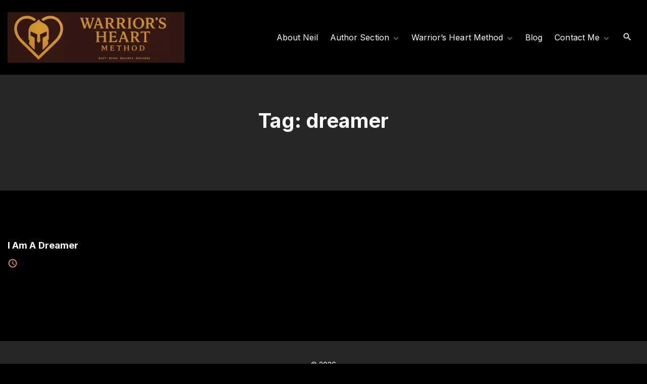

--- FILE ---
content_type: text/html; charset=UTF-8
request_url: https://neilthrussell.com/tag/dreamer/
body_size: 7390
content:
<!doctype html>
<html lang="en-CA" class="no-js-disabled">
<head>
	<meta charset="UTF-8"/>
	<meta name="viewport" content="width=device-width, initial-scale=1"/>
	<link rel="profile" href="https://gmpg.org/xfn/11"/>
	<title>dreamer &#8211; Official Site of L. Neil Thrussell</title>
<meta name='robots' content='max-image-preview:large' />
<link rel='dns-prefetch' href='//fonts.googleapis.com' />
<link rel="alternate" type="application/rss+xml" title="Official Site of L. Neil Thrussell &raquo; Feed" href="https://neilthrussell.com/feed/" />
<link rel="alternate" type="application/rss+xml" title="Official Site of L. Neil Thrussell &raquo; Comments Feed" href="https://neilthrussell.com/comments/feed/" />
<link rel="alternate" type="application/rss+xml" title="Official Site of L. Neil Thrussell &raquo; dreamer Tag Feed" href="https://neilthrussell.com/tag/dreamer/feed/" />
<style id='wp-img-auto-sizes-contain-inline-css'>
img:is([sizes=auto i],[sizes^="auto," i]){contain-intrinsic-size:3000px 1500px}
/*# sourceURL=wp-img-auto-sizes-contain-inline-css */
</style>
<style id='wp-emoji-styles-inline-css'>

	img.wp-smiley, img.emoji {
		display: inline !important;
		border: none !important;
		box-shadow: none !important;
		height: 1em !important;
		width: 1em !important;
		margin: 0 0.07em !important;
		vertical-align: -0.1em !important;
		background: none !important;
		padding: 0 !important;
	}
/*# sourceURL=wp-emoji-styles-inline-css */
</style>
<link rel='stylesheet' id='wp-block-library-css' href='https://neilthrussell.com/wp-includes/css/dist/block-library/style.min.css?ver=6.9' media='all' />
<link rel='stylesheet' id='theme-my-login-css' href='https://neilthrussell.com/wp-content/plugins/theme-my-login/assets/styles/theme-my-login.min.css?ver=7.1.14' media='all' />
<link rel='stylesheet' id='wqe-public-css' href='https://neilthrussell.com/wp-content/plugins/warrior-quiz-engine/assets/public.css?ver=1.5' media='all' />
<link rel='stylesheet' id='bookly-ladda.min.css-css' href='https://neilthrussell.com/wp-content/plugins/bookly-responsive-appointment-booking-tool/frontend/resources/css/ladda.min.css?ver=26.7' media='all' />
<link rel='stylesheet' id='bookly-tailwind.css-css' href='https://neilthrussell.com/wp-content/plugins/bookly-responsive-appointment-booking-tool/backend/resources/tailwind/tailwind.css?ver=26.7' media='all' />
<link rel='stylesheet' id='bookly-modern-booking-form-calendar.css-css' href='https://neilthrussell.com/wp-content/plugins/bookly-responsive-appointment-booking-tool/frontend/resources/css/modern-booking-form-calendar.css?ver=26.7' media='all' />
<link rel='stylesheet' id='bookly-bootstrap-icons.min.css-css' href='https://neilthrussell.com/wp-content/plugins/bookly-responsive-appointment-booking-tool/frontend/resources/css/bootstrap-icons.min.css?ver=26.7' media='all' />
<link rel='stylesheet' id='bookly-intlTelInput.css-css' href='https://neilthrussell.com/wp-content/plugins/bookly-responsive-appointment-booking-tool/frontend/resources/css/intlTelInput.css?ver=26.7' media='all' />
<link rel='stylesheet' id='bookly-bookly-main.css-css' href='https://neilthrussell.com/wp-content/plugins/bookly-responsive-appointment-booking-tool/frontend/resources/css/bookly-main.css?ver=26.7' media='all' />
<link rel='stylesheet' id='bookly-bootstrap.min.css-css' href='https://neilthrussell.com/wp-content/plugins/bookly-responsive-appointment-booking-tool/backend/resources/bootstrap/css/bootstrap.min.css?ver=26.7' media='all' />
<link rel='stylesheet' id='bookly-customer-profile.css-css' href='https://neilthrussell.com/wp-content/plugins/bookly-addon-pro/frontend/modules/customer_profile/resources/css/customer-profile.css?ver=9.6' media='all' />
<link rel='stylesheet' id='exs-style-css' href='https://neilthrussell.com/wp-content/themes/exs/assets/css/min/main-1200.css?ver=1.0.1' media='all' />
<link rel='stylesheet' id='exs-menu-mobile-type-style-css' href='https://neilthrussell.com/wp-content/themes/exs/assets/css/min/menu-mobile3.css?ver=1.0.1' media='all and (max-width: 1199px)' />
<link rel='stylesheet' id='exs-burger-type-style-css' href='https://neilthrussell.com/wp-content/themes/exs/assets/css/min/burger-type4.css?ver=1.0.1' media='all' />
<link rel='stylesheet' id='exs-pagination-type-style-css' href='https://neilthrussell.com/wp-content/themes/exs/assets/css/min/pagination-type2.css?ver=1.0.1' media='all' />
<link rel='stylesheet' id='exs-glightbox-style-css' href='https://neilthrussell.com/wp-content/themes/exs/assets/vendors/glightbox/glightbox.min.css?ver=1.0.1' media='all' />
<link rel='stylesheet' id='exs-dark-style-css' href='https://neilthrussell.com/wp-content/themes/exs-dark/assets/css/min/main.css?ver=1.0.1' media='all' />
<link rel='stylesheet' id='exs-google-fonts-style-css' href='//fonts.googleapis.com/css?family=Inter%3Aregular%2C700&#038;display=swap&#038;ver=1.0.0' media='all' />
<style id='exs-google-fonts-style-inline-css'>
body,button,input,select,textarea{font-family:"Inter",sans-serif}
/*# sourceURL=exs-google-fonts-style-inline-css */
</style>
<style id='exs-style-inline-inline-css'>
:root{--colorLight:#000000;--colorLightRGB:0,0,0;--colorFont:#ffffff;--colorFontMuted:#000000;--colorBackground:#262626;--colorBorder:#636363;--colorDark:#f2f2f2;--colorDarkMuted:#ffffff;--colorMain:#ffa14f;--colorMain2:#ff7700;--colorMain3:#e678f5;--colorMain4:#7892f5;--btn-fs:.92em;--socialGap:1em;--wli-my:1.25em;--sb-gap:4.5rem;--sideNavWidth:290px;--sideNavPX:20px;--mobileNavWidth:340px;--mobileNavPX:40px;--sfixWidth:320px;--sfixPX:30px;}body{letter-spacing:0.005em;}h1{font-size:2.5em;font-weight:700;}h2{font-size:1.75em;font-weight:700;}h3{font-weight:700;}h4{font-weight:700;}h5{font-weight:700;}h6{font-weight:700;}.singular .entry-content a:not([class]){color:var(--colorMain);}.singular .entry-content a:not([class]):hover{color:var(--colorMain2);}
/*# sourceURL=exs-style-inline-inline-css */
</style>
<script src="https://neilthrussell.com/wp-includes/js/jquery/jquery.min.js?ver=3.7.1" id="jquery-core-js"></script>
<script src="https://neilthrussell.com/wp-includes/js/jquery/jquery-migrate.min.js?ver=3.4.1" id="jquery-migrate-js"></script>
<script src="https://neilthrussell.com/wp-content/plugins/bookly-responsive-appointment-booking-tool/frontend/resources/js/spin.min.js?ver=26.7" id="bookly-spin.min.js-js"></script>
<script id="bookly-globals-js-extra">
var BooklyL10nGlobal = {"csrf_token":"c8f1d7e33a","ajax_url_backend":"https://neilthrussell.com/wp-admin/admin-ajax.php","ajax_url_frontend":"https://neilthrussell.com/wp-admin/admin-ajax.php","mjsTimeFormat":"h:mm a","datePicker":{"format":"MMMM D, YYYY","monthNames":["January","February","March","April","May","June","July","August","September","October","November","December"],"daysOfWeek":["Sun","Mon","Tue","Wed","Thu","Fri","Sat"],"firstDay":1,"monthNamesShort":["Jan","Feb","Mar","Apr","May","Jun","Jul","Aug","Sep","Oct","Nov","Dec"],"dayNames":["Sunday","Monday","Tuesday","Wednesday","Thursday","Friday","Saturday"],"dayNamesShort":["Sun","Mon","Tue","Wed","Thu","Fri","Sat"],"meridiem":{"am":"am","pm":"pm","AM":"AM","PM":"PM"}},"dateRange":{"format":"MMMM D, YYYY","applyLabel":"Apply","cancelLabel":"Cancel","fromLabel":"From","toLabel":"To","customRangeLabel":"Custom range","tomorrow":"Tomorrow","today":"Today","anyTime":"Any time","yesterday":"Yesterday","last_7":"Last 7 days","last_30":"Last 30 days","next_7":"Next 7 days","next_30":"Next 30 days","thisMonth":"This month","nextMonth":"Next month","lastMonth":"Last month","firstDay":1},"l10n":{"apply":"Apply","cancel":"Cancel","areYouSure":"Are you sure?"},"addons":["pro","multiply-appointments"],"cloud_products":["sms"],"data":{}};
//# sourceURL=bookly-globals-js-extra
</script>
<script src="https://neilthrussell.com/wp-content/plugins/bookly-responsive-appointment-booking-tool/frontend/resources/js/ladda.min.js?ver=26.7" id="bookly-ladda.min.js-js"></script>
<script src="https://neilthrussell.com/wp-content/plugins/bookly-responsive-appointment-booking-tool/backend/resources/js/moment.min.js?ver=26.7" id="bookly-moment.min.js-js"></script>
<script src="https://neilthrussell.com/wp-content/plugins/bookly-responsive-appointment-booking-tool/frontend/resources/js/hammer.min.js?ver=26.7" id="bookly-hammer.min.js-js"></script>
<script src="https://neilthrussell.com/wp-content/plugins/bookly-responsive-appointment-booking-tool/frontend/resources/js/jquery.hammer.min.js?ver=26.7" id="bookly-jquery.hammer.min.js-js"></script>
<script src="https://neilthrussell.com/wp-content/plugins/bookly-responsive-appointment-booking-tool/frontend/resources/js/qrcode.js?ver=26.7" id="bookly-qrcode.js-js"></script>
<script id="bookly-bookly.min.js-js-extra">
var BooklyL10n = {"ajaxurl":"https://neilthrussell.com/wp-admin/admin-ajax.php","csrf_token":"c8f1d7e33a","months":["January","February","March","April","May","June","July","August","September","October","November","December"],"days":["Sunday","Monday","Tuesday","Wednesday","Thursday","Friday","Saturday"],"daysShort":["Sun","Mon","Tue","Wed","Thu","Fri","Sat"],"monthsShort":["Jan","Feb","Mar","Apr","May","Jun","Jul","Aug","Sep","Oct","Nov","Dec"],"show_more":"Show more","sessionHasExpired":"Your session has expired. Please press \"Ok\" to refresh the page"};
//# sourceURL=bookly-bookly.min.js-js-extra
</script>
<script src="https://neilthrussell.com/wp-content/plugins/bookly-responsive-appointment-booking-tool/frontend/resources/js/bookly.min.js?ver=26.7" id="bookly-bookly.min.js-js"></script>
<script src="https://neilthrussell.com/wp-content/plugins/bookly-responsive-appointment-booking-tool/frontend/resources/js/intlTelInput.min.js?ver=26.7" id="bookly-intlTelInput.min.js-js"></script>
<script id="bookly-customer-profile.js-js-extra">
var BooklyCustomerProfileL10n = {"csrf_token":"c8f1d7e33a","show_more":"Show more"};
//# sourceURL=bookly-customer-profile.js-js-extra
</script>
<script src="https://neilthrussell.com/wp-content/plugins/bookly-addon-pro/frontend/modules/customer_profile/resources/js/customer-profile.js?ver=9.6" id="bookly-customer-profile.js-js"></script>
<link rel="https://api.w.org/" href="https://neilthrussell.com/wp-json/" /><link rel="alternate" title="JSON" type="application/json" href="https://neilthrussell.com/wp-json/wp/v2/tags/241" /><link rel="EditURI" type="application/rsd+xml" title="RSD" href="https://neilthrussell.com/xmlrpc.php?rsd" />
<meta name="generator" content="WordPress 6.9" />
<meta name="generator" content="Elementor 3.34.2; features: additional_custom_breakpoints; settings: css_print_method-external, google_font-enabled, font_display-auto">
<meta property="fb:app_id" content="173999806134540" />			<style>
				.e-con.e-parent:nth-of-type(n+4):not(.e-lazyloaded):not(.e-no-lazyload),
				.e-con.e-parent:nth-of-type(n+4):not(.e-lazyloaded):not(.e-no-lazyload) * {
					background-image: none !important;
				}
				@media screen and (max-height: 1024px) {
					.e-con.e-parent:nth-of-type(n+3):not(.e-lazyloaded):not(.e-no-lazyload),
					.e-con.e-parent:nth-of-type(n+3):not(.e-lazyloaded):not(.e-no-lazyload) * {
						background-image: none !important;
					}
				}
				@media screen and (max-height: 640px) {
					.e-con.e-parent:nth-of-type(n+2):not(.e-lazyloaded):not(.e-no-lazyload),
					.e-con.e-parent:nth-of-type(n+2):not(.e-lazyloaded):not(.e-no-lazyload) * {
						background-image: none !important;
					}
				}
			</style>
			<link rel="icon" href="https://neilthrussell.com/wp-content/uploads/2025/11/cropped-Warriors-Heart-Method-favicon-32x32.png" sizes="32x32" />
<link rel="icon" href="https://neilthrussell.com/wp-content/uploads/2025/11/cropped-Warriors-Heart-Method-favicon-192x192.png" sizes="192x192" />
<link rel="apple-touch-icon" href="https://neilthrussell.com/wp-content/uploads/2025/11/cropped-Warriors-Heart-Method-favicon-180x180.png" />
<meta name="msapplication-TileImage" content="https://neilthrussell.com/wp-content/uploads/2025/11/cropped-Warriors-Heart-Method-favicon-270x270.png" />
</head>
<body id="body" class="archive tag tag-dreamer tag-241 wp-custom-logo wp-theme-exs wp-child-theme-exs-dark hfeed no-sidebar btns-bold btns-big btns-colormain btns-rounded meta-icons-main header-sticky thumbnail-fullwidth elementor-default elementor-kit-13556" itemtype="https://schema.org/Blog" itemscope="itemscope" data-nonce="3dde73a1de" data-ajax="https://neilthrussell.com/wp-admin/admin-ajax.php"
	>
<a id="skip_link" class="screen-reader-text skip-link" href="#main">Skip to content</a>
<div id="box" class="box-normal">
	<div id="top-wrap" class="container-1400"><div id="header-affix-wrap" class="header-wrap l  ">
		<header id="header"
	        data-bg="l"
			class="header header-1 l  menu-right always-sticky   header-tall has-menu ">
						<div class="container">
			<a class="logo logo-left with-image   w0" href="https://neilthrussell.com/" rel="home" itemprop="url">
	<img width="350" height="100" src="https://neilthrussell.com/wp-content/uploads/2025/11/cropped-Warriors-Heart-Method-Logo.png" class="attachment-full size-full" alt="Official Site of L. Neil Thrussell" loading="eager" decoding="async" srcset="https://neilthrussell.com/wp-content/uploads/2025/11/cropped-Warriors-Heart-Method-Logo.png 350w, https://neilthrussell.com/wp-content/uploads/2025/11/cropped-Warriors-Heart-Method-Logo-300x86.png 300w" sizes="(max-width: 350px) 100vw, 350px" />		<span class="logo-text">
									<span class="logo-text-secondary hidden">
				<span class="fs-14 fs-xl-inherit">
				THEME				</span>
			</span><!-- .logo-text-secondary -->
					</span><!-- .logo-text -->
	</a><!-- .logo -->
			<div id="logo-align"></div>
			<div id="overlay"
	></div>				<nav id="nav_top" class="top-nav" aria-label="Top Menu">
					<ul id="menu-members-menu" class="top-menu menu-low-items"><li id="menu-item-37969" class="menu-item menu-item-type-post_type menu-item-object-page menu-item-37969"><a href="https://neilthrussell.com/about-neil/" data-hover="About Neil"><span class="nav-menu-item-inside" data-hover="About Neil">About Neil</span></a></li>
<li id="menu-item-37971" class="menu-item menu-item-type-custom menu-item-object-custom menu-item-has-children menu-item-37971"><a href="#" data-hover="Author Section"><span class="nav-menu-item-inside" data-hover="Author Section">Author Section</span></a>
<ul class="sub-menu">
	<li id="menu-item-38762" class="menu-item menu-item-type-custom menu-item-object-custom menu-item-has-children menu-item-38762"><a href="#" data-hover="Neil&#039;s Books"><span class="nav-menu-item-inside" data-hover="Neil&#039;s Books">Neil&#8217;s Books</span></a>
	<ul class="sub-menu">
		<li id="menu-item-37980" class="menu-item menu-item-type-post_type menu-item-object-page menu-item-37980"><a href="https://neilthrussell.com/books-i-am-writing-now/" data-hover="Books Neil Is Writing"><span class="nav-menu-item-inside" data-hover="Books Neil Is Writing">Books Neil Is Writing</span></a></li>
		<li id="menu-item-37979" class="menu-item menu-item-type-post_type menu-item-object-page menu-item-37979"><a href="https://neilthrussell.com/neils-books/" data-hover="Books Neil Has Released"><span class="nav-menu-item-inside" data-hover="Books Neil Has Released">Books Neil Has Released</span></a></li>
	</ul>
</li>
	<li id="menu-item-38764" class="menu-item menu-item-type-custom menu-item-object-custom menu-item-has-children menu-item-38764"><a href="#" data-hover="Nathaneil Theos"><span class="nav-menu-item-inside" data-hover="Nathaneil Theos">Nathaneil Theos</span></a>
	<ul class="sub-menu">
		<li id="menu-item-38700" class="menu-item menu-item-type-post_type menu-item-object-page menu-item-38700"><a href="https://neilthrussell.com/nathaniel-theos/" data-hover="Who is Nathaniel Theos"><span class="nav-menu-item-inside" data-hover="Who is Nathaniel Theos">Who is Nathaniel Theos</span></a></li>
		<li id="menu-item-38791" class="menu-item menu-item-type-post_type menu-item-object-page menu-item-38791"><a href="https://neilthrussell.com/books-i-am-writing-now-2/" data-hover="Books Nathaniel Has Released"><span class="nav-menu-item-inside" data-hover="Books Nathaniel Has Released">Books Nathaniel Has Released</span></a></li>
		<li id="menu-item-39741" class="menu-item menu-item-type-post_type menu-item-object-page menu-item-39741"><a href="https://neilthrussell.com/the-last-templars-oath/" data-hover="Books Thinking Of Writing"><span class="nav-menu-item-inside" data-hover="Books Thinking Of Writing">Books Thinking Of Writing</span></a></li>
	</ul>
</li>
	<li id="menu-item-39483" class="menu-item menu-item-type-custom menu-item-object-custom menu-item-39483"><a href="https://BESTUCANB.CA" data-hover="Best U Can B Publishing"><span class="nav-menu-item-inside" data-hover="Best U Can B Publishing">Best U Can B Publishing</span></a></li>
</ul>
</li>
<li id="menu-item-37976" class="menu-item menu-item-type-custom menu-item-object-custom menu-item-has-children menu-item-37976"><a href="#" data-hover="Warrior&#039;s Heart Method"><span class="nav-menu-item-inside" data-hover="Warrior&#039;s Heart Method">Warrior&#8217;s Heart Method</span></a>
<ul class="sub-menu">
	<li id="menu-item-39523" class="menu-item menu-item-type-post_type menu-item-object-page menu-item-39523"><a href="https://neilthrussell.com/archetype-quiz/" data-hover="Discover Your Warrior&#8217;s Heart Archetype"><span class="nav-menu-item-inside" data-hover="Discover Your Warrior&#8217;s Heart Archetype">Discover Your Warrior&#8217;s Heart Archetype</span></a></li>
	<li id="menu-item-39587" class="menu-item menu-item-type-post_type menu-item-object-page menu-item-39587"><a href="https://neilthrussell.com/vision-mission-purpose/" data-hover="Vision, Mission &amp; Purpose"><span class="nav-menu-item-inside" data-hover="Vision, Mission &amp; Purpose">Vision, Mission &amp; Purpose</span></a></li>
</ul>
</li>
<li id="menu-item-37970" class="menu-item menu-item-type-post_type menu-item-object-page menu-item-37970"><a href="https://neilthrussell.com/blog-posts-new/" data-hover="Blog"><span class="nav-menu-item-inside" data-hover="Blog">Blog</span></a></li>
<li id="menu-item-30309" class="menu-item menu-item-type-post_type menu-item-object-page menu-item-privacy-policy menu-item-has-children menu-item-30309"><a rel="privacy-policy" href="https://neilthrussell.com/contact-me/" data-hover="Contact Me"><span class="nav-menu-item-inside" data-hover="Contact Me">Contact Me</span></a>
<ul class="sub-menu">
	<li id="menu-item-37981" class="menu-item menu-item-type-post_type menu-item-object-page menu-item-37981"><a href="https://neilthrussell.com/book-a-call/" data-hover="Book An Online Discovery Call"><span class="nav-menu-item-inside" data-hover="Book An Online Discovery Call">Book An Online Discovery Call</span></a></li>
</ul>
</li>
</ul>							<button id="nav_close" class="nav-btn active"
									aria-controls="nav_top"
									aria-expanded="true"
									aria-label="Top Menu Close"
																>
								<span></span>
							</button>
										</nav><!-- .top-nav -->
						<div class="header-search ">
			<button id="search_toggle"
					aria-controls="search_dropdown"
					aria-expanded="false"
					aria-label="Search Dropdown Toggler"
								>
				<span class="svg-icon icon-magnify"><svg xmlns="http://www.w3.org/2000/svg" xmlns:xlink="http://www.w3.org/1999/xlink" version="1.1" width="24" height="24" viewBox="0 0 24 24">
	<path
		d="M9.5,3A6.5,6.5 0 0,1 16,9.5C16,11.11 15.41,12.59 14.44,13.73L14.71,14H15.5L20.5,19L19,20.5L14,15.5V14.71L13.73,14.44C12.59,15.41 11.11,16 9.5,16A6.5,6.5 0 0,1 3,9.5A6.5,6.5 0 0,1 9.5,3M9.5,5C7,5 5,7 5,9.5C5,12 7,14 9.5,14C12,14 14,12 14,9.5C14,7 12,5 9.5,5Z"/>
</svg>
</span>			</button>
		</div><!-- .header-search -->
						<button id="nav_toggle" class="nav-btn"
						aria-controls="nav_top"
						aria-expanded="false"
						aria-label="Top Menu Toggler"
										>
					<span></span>
				</button>
					</div><!-- .container -->
			</header><!-- #header -->
	</div><!-- #header-affix-wrap-->
<section class="title title-3 text-center l m   container-1400"
	>
		<div class="container pt-4 pb-7">
					<h1 itemprop="headline"><span class="tax-name"><span class="taxonomy-name-title">Tag: </span><span>dreamer</span></span></h1>
				</div><!-- .container -->
	</section><!-- #title -->
</div><!-- #top-wrap-->	<div id="main" class="main sidebar-25 sidebar-gap-4.5 container-1400">
		<div class="container pt-6 pb-6">
						<div id="columns" class="main-columns">
				<main id="col" class="column-main ">
						<div id="layout" class="layout-cols-absolute layout-cols-4 layout-gap-40">
				<div class="grid-columns-wrapper">
			<div class="masonry">
				<div class="grid-sizer"></div>
				<div class="grid-item">
	<article id="post-12261" class="post-12261 post type-post status-publish format-standard hentry category-facebook category-l-neil-thrussell category-shin-dao tag-daydreams tag-dreamer tag-dreaming tag-dreams tag-epic-dreams tag-l-neil-thrussell tag-lucid-dreams no-post-thumbnail" itemtype="https://schema.org/Article" itemscope="itemscope">
		<div class="no-post-thumbnail content-absolute-no-image">
						<div class="overlap-content">

								<header class="entry-header">
					<h2 class="entry-title" itemprop="headline"><a href="https://neilthrussell.com/i-am-a-dreamer/" rel="bookmark">I Am A Dreamer</a></h2>				</header><!-- .entry-header -->
				
				<footer
					class="entry-footer entry-footer-top">			<span class="entry-date-wrap icon-inline ">
			<span class="svg-icon icon-clock-outline"><svg xmlns="http://www.w3.org/2000/svg" xmlns:xlink="http://www.w3.org/1999/xlink" version="1.1" width="24" height="24" viewBox="0 0 24 24">
	<path
		d="M12,20A8,8 0 0,0 20,12A8,8 0 0,0 12,4A8,8 0 0,0 4,12A8,8 0 0,0 12,20M12,2A10,10 0 0,1 22,12A10,10 0 0,1 12,22C6.47,22 2,17.5 2,12A10,10 0 0,1 12,2M12.5,7V12.25L17,14.92L16.25,16.15L11,13V7H12.5Z"/>
</svg>
</span>					<a href="https://neilthrussell.com/i-am-a-dreamer/" rel="bookmark" itemprop="mainEntityOfPage">
								<span class="" itemprop="datePublished">
				March 4, 2019				</span>
								<span class="hidden" itemprop="dateModified">
					March 4, 2019				</span>
									</a>
						</span><!--.entry-date-wrap-->
			</footer>
				<!-- .entry-footer -->

			</div><!-- .overlap-content -->
		</div><!-- no-post-thumbnail content-absolute-no-image -->
	</article><!-- #post-12261 -->
</div><!-- .grid-item -->
			</div><!-- .masonry-->
		</div><!-- .grid-columns-wrapper -->
		</div><!-- #layout -->
	</main><!-- #main -->
		</div><!-- #columns -->
		</div><!-- .container -->
	</div><!-- #main -->
	<div id="bottom-wrap"
	 class="container-1400 "
	>
<div id="copyright" class="copyright l m fs-14 "
	>
	<div class="container pt-2 pb-2">
		<div class="copyright-text text-center">
			&copy; <span class="copyright-year">2026</span>		</div>
	</div><!-- .container -->
</div><!-- #copyright -->
</div><!-- #bottom-wrap -->
</div><!-- #box -->

<div id="search_dropdown">
	<form autocomplete="off" role="search" method="get" class="search-form" action="https://neilthrussell.com/">

	<input
		type="search"
		id="search-form-6973db5859668"
		class="search-field"
		placeholder="Search"
		value=""
		name="s"
	/>
			<button type="submit" class="search-submit"><span class="svg-icon icon-magnify"><svg xmlns="http://www.w3.org/2000/svg" xmlns:xlink="http://www.w3.org/1999/xlink" version="1.1" width="24" height="24" viewBox="0 0 24 24">
	<path
		d="M9.5,3A6.5,6.5 0 0,1 16,9.5C16,11.11 15.41,12.59 14.44,13.73L14.71,14H15.5L20.5,19L19,20.5L14,15.5V14.71L13.73,14.44C12.59,15.41 11.11,16 9.5,16A6.5,6.5 0 0,1 3,9.5A6.5,6.5 0 0,1 9.5,3M9.5,5C7,5 5,7 5,9.5C5,12 7,14 9.5,14C12,14 14,12 14,9.5C14,7 12,5 9.5,5Z"/>
</svg>
</span>			<span class="screen-reader-text">Search</span>
		</button>
		
	<label for="search-form-6973db5859668" class="screen-reader-text">
		Search for:	</label>

</form><!-- .search-form -->
</div><!-- #search_dropdown -->
<button
	id="search_modal_close"
	class="nav-btn active"
	aria-controls="search_dropdown"
	aria-expanded="true"
	aria-label="Search Toggler"
	>
	<span></span>
</button>

	<a id="to-top" href="#body">
		<span class="screen-reader-text">
			Go to top		</span>
	</a>
<script type="speculationrules">
{"prefetch":[{"source":"document","where":{"and":[{"href_matches":"/*"},{"not":{"href_matches":["/wp-*.php","/wp-admin/*","/wp-content/uploads/*","/wp-content/*","/wp-content/plugins/*","/wp-content/themes/exs-dark/*","/wp-content/themes/exs/*","/*\\?(.+)"]}},{"not":{"selector_matches":"a[rel~=\"nofollow\"]"}},{"not":{"selector_matches":".no-prefetch, .no-prefetch a"}}]},"eagerness":"conservative"}]}
</script>
			<script>
				const lazyloadRunObserver = () => {
					const lazyloadBackgrounds = document.querySelectorAll( `.e-con.e-parent:not(.e-lazyloaded)` );
					const lazyloadBackgroundObserver = new IntersectionObserver( ( entries ) => {
						entries.forEach( ( entry ) => {
							if ( entry.isIntersecting ) {
								let lazyloadBackground = entry.target;
								if( lazyloadBackground ) {
									lazyloadBackground.classList.add( 'e-lazyloaded' );
								}
								lazyloadBackgroundObserver.unobserve( entry.target );
							}
						});
					}, { rootMargin: '200px 0px 200px 0px' } );
					lazyloadBackgrounds.forEach( ( lazyloadBackground ) => {
						lazyloadBackgroundObserver.observe( lazyloadBackground );
					} );
				};
				const events = [
					'DOMContentLoaded',
					'elementor/lazyload/observe',
				];
				events.forEach( ( event ) => {
					document.addEventListener( event, lazyloadRunObserver );
				} );
			</script>
			<script id="theme-my-login-js-extra">
var themeMyLogin = {"action":"","errors":[]};
//# sourceURL=theme-my-login-js-extra
</script>
<script src="https://neilthrussell.com/wp-content/plugins/theme-my-login/assets/scripts/theme-my-login.min.js?ver=7.1.14" id="theme-my-login-js"></script>
<script id="wqe-public-js-extra">
var WQE = {"ajaxUrl":"https://neilthrussell.com/wp-admin/admin-ajax.php","nonce":"40c2f1d9ec","loadArchetypesNonce":"1c2c07ff53","loadProfileNonce":"27dbf0318f"};
//# sourceURL=wqe-public-js-extra
</script>
<script src="https://neilthrussell.com/wp-content/plugins/warrior-quiz-engine/assets/public.js?ver=1.5" id="wqe-public-js"></script>
<script src="https://neilthrussell.com/wp-content/themes/exs/assets/js/min/init.js?ver=1.0.1" id="exs-init-script-js"></script>
<script src="https://neilthrussell.com/wp-content/themes/exs/assets/vendors/glightbox/glightbox.min.js?ver=1.0.1" id="exs-glightbox-script-js"></script>
<script src="https://neilthrussell.com/wp-content/themes/exs/assets/vendors/glightbox/glightbox.init.js?ver=1.0.1" id="exs-glightbox-init-script-js"></script>
<script src="https://neilthrussell.com/wp-includes/js/imagesloaded.min.js?ver=5.0.0" id="imagesloaded-js"></script>
<script src="https://neilthrussell.com/wp-includes/js/masonry.min.js?ver=4.2.2" id="masonry-js"></script>
</body>
</html>

<!-- Dynamic page generated in 0.547 seconds. -->
<!-- Cached page generated by WP-Super-Cache on 2026-01-23 13:34:32 -->

<!-- super cache -->

--- FILE ---
content_type: text/css
request_url: https://neilthrussell.com/wp-content/plugins/warrior-quiz-engine/assets/public.css?ver=1.5
body_size: 3849
content:
/* Main quiz container */
.wqe {
    max-width: 720px;
    margin: 20px auto;
    padding: 12px;
    color: #000;
}

/* Card wrapper */
.wqe-card {
    border: 1px solid #e6e6e6;
    border-radius: 16px;
    padding: 18px;
    background: #fff;
}

/* Title */
.wqe-title {
    margin: 0 0 14px;
    font-size: 22px;
    font-weight: 700;
}

/* Labels and field blocks */
.wqe-label {
    display: block;
    margin: 12px 0;
    font-weight: 600;
}

.wqe-field {
    margin-bottom: 10px;
}

/* Inputs (email, text, select, textarea) */
.wqe-input,
.wqe input[type="text"],
.wqe input[type="email"],
.wqe input[type="password"],
.wqe textarea,
.wqe select {
    width: 100%;
    max-width: 520px;
    padding: 10px 12px;
    border: 1px solid #dcdcdc;
    border-radius: 10px;
    margin-top: 6px;
    background: #fff;
    color: #000;
}

/* Tame Chrome autofill */
.wqe input:-webkit-autofill,
.wqe input:-webkit-autofill:hover,
.wqe input:-webkit-autofill:focus,
.wqe textarea:-webkit-autofill,
.wqe select:-webkit-autofill {
    -webkit-box-shadow: 0 0 0 1000px #fff inset;
    box-shadow: 0 0 0 1000px #fff inset;
    -webkit-text-fill-color: #000;
    caret-color: #000;
}

/* Buttons */
.wqe-btn {
    padding: 10px 14px;
    border-radius: 12px;
    border: 1px solid #111;
    background: #111;
    color: #fff;
    cursor: pointer;
}

/* Navigation row */
.wqe-nav {
    display: flex;
    gap: 10px;
    margin-top: 12px;
}

/* Status message */
.wqe-msg {
    margin-top: 12px;
    font-weight: 600;
}

/* Results block */
.wqe-result {
    margin-top: 12px;
}

/* JSON / preformatted result */
.wqe-result pre {
    background: #f7f7f7;
    border-radius: 12px;
    padding: 12px;
    overflow: auto;
    white-space: pre-wrap;
    color: #000;
}

/* Honeypot field */
.wqe-honey {
    position: absolute;
    left: -9999px;
    width: 1px;
    height: 1px;
    opacity: 0;
}

/* Likert scale layout 1 2 3 4 5 in a line */
.wqe-scale-options {
    display: flex;
    gap: 35px;
    align-items: center;
    margin-top: 6px;
    margin-bottom: 4px;
    margin-left: 20px;
}

.wqe-scale-option {
    display: inline-flex;
    align-items: center;
    gap: 6px;
}

.wqe-scale-hint {
    font-size: 0.85rem;
    opacity: 0.8;
}

/* Highlight for unanswered question on current page */
.wqe-field-error {
    border-left: 3px solid #c00;
    padding-left: 10px;
    background: #ffecec;
}

.wqe-field-error legend,
.wqe-field-error label {
    color: #c00;
}

/* Archetype results display */
.wqe-top-archetypes {
    display: flex;
    flex-direction: column;
    gap: 20px;
    margin-top: 20px;
}

.wqe-archetype-result {
    display: flex;
    gap: 24px;
    padding: 20px;
    border: 1px solid #e6e6e6;
    border-radius: 12px;
    background: #fff;
}

/* Column 1: Info (30%) */
.wqe-archetype-info-col {
    width: 30%;
    display: flex;
    flex-direction: column;
    align-items: center;
    text-align: center;
}

.wqe-archetype-rank {
    font-size: 32px;
    font-weight: 700;
    color: #666;
    margin-bottom: 12px;
}

.wqe-archetype-image {
    margin-bottom: 12px;
}

.wqe-archetype-image img {
    width: 100%;
    max-width: 200px;
    height: auto;
    border-radius: 8px;
}

.wqe-archetype-info-col h4 {
    margin: 0 0 6px 0;
    font-size: 22px;
}

.wqe-archetype-motto {
    margin: 0 0 10px 0;
    font-style: italic;
    color: #888;
    font-size: 14px;
}

.wqe-archetype-score {
    margin: 0;
    color: #666;
    font-size: 14px;
    font-weight: 600;
}

/* Column 2: Description (70%) */
.wqe-archetype-desc-col {
    width: 70%;
    display: flex;
    align-items: center;
}

.wqe-archetype-desc {
    margin: 0;
    color: #444;
    font-size: 15px;
    line-height: 1.7;
}


--- FILE ---
content_type: text/javascript
request_url: https://neilthrussell.com/wp-content/plugins/warrior-quiz-engine/assets/public.js?ver=1.5
body_size: 14643
content:
/**
 * WARRIOR QUIZ ENGINE - FRONTEND
 * ==========================================================
 *
 * SUBMISSION METHODS:
 * 
 * 1. TRADITIONAL FORM POST (Current)
 *    - Form submits via <form method="post"> to shortcode page
 *    - No fetch() required
 *    - Page reloads with results
 *
 * 2. AJAX SUBMISSION (Available, Not Currently Used)
 *    - Fetch to wp-admin/admin-ajax.php?action=wqe_submit
 *    - Returns JSON response with results
 *    - No page reload
 *    - Nonce: WQE.nonce (created in bootstrap.php)
 *
 * This script handles:
 * - Multi-step form navigation
 * - Step validation (all questions answered)
 * - AJAX submission fallback (if enabled)
 * - Result display
 * ==========================================================
 */
document.addEventListener('DOMContentLoaded', function () {
    // --------------------------------------------
    // Validate all questions on a given step
    // --------------------------------------------
    function wqeValidateStep(form, stepNumber) {
        var stepsContainer = form.querySelector('.wqe-steps');
        if (!stepsContainer) return true; // nothing to validate

        var step = stepsContainer.querySelector('.wqe-step[data-step="' + stepNumber + '"]');
        if (!step) return true;

        var msg = form.querySelector('.wqe-msg');
        if (msg) {
            msg.textContent = '';
        }

        // Clear previous error highlights
        var oldErrors = form.querySelectorAll('.wqe-field-error');
        oldErrors.forEach(function (el) {
            el.classList.remove('wqe-field-error');
        });

        // Find all radio inputs in this step
        var radios = step.querySelectorAll('input[type="radio"]');
        var hasRadios = radios.length > 0;

        // Find all checkbox groups in this step
        var checkboxGroups = {};
        var checkboxes = step.querySelectorAll('input[type="checkbox"]');
        checkboxes.forEach(function (input) {
            var name = input.name;
            if (name) {
                if (!checkboxGroups[name]) {
                    checkboxGroups[name] = [];
                }
                checkboxGroups[name].push(input);
            }
        });
        var hasCheckboxes = Object.keys(checkboxGroups).length > 0;

        if (!hasRadios && !hasCheckboxes) return true;

        // Collect unique radio group names
        var radioNames = [];
        radios.forEach(function (input) {
            var name = input.name;
            if (name && radioNames.indexOf(name) === -1) {
                radioNames.push(name);
            }
        });

        var firstUnansweredInput = null;
        var allAnswered = true;

        // Validate radio buttons
        radioNames.forEach(function (name) {
            var checked = step.querySelector('input[name="' + name + '"]:checked');
            if (!checked) {
                allAnswered = false;
                if (!firstUnansweredInput) {
                    firstUnansweredInput = step.querySelector('input[name="' + name + '"]');
                }
            }
        });

        // Validate checkbox groups (at least one must be selected)
        Object.keys(checkboxGroups).forEach(function (name) {
            var anyChecked = checkboxGroups[name].some(function (cb) { return cb.checked; });
            if (!anyChecked) {
                allAnswered = false;
                if (!firstUnansweredInput) {
                    firstUnansweredInput = checkboxGroups[name][0];
                }
            }
        });

        if (!allAnswered) {
            if (msg) {
                msg.textContent = 'Please answer all questions on this page before continuing.';
            }

            if (firstUnansweredInput) {
                // Highlight container
                var wrapper =
                    firstUnansweredInput.closest('.wqe-field') ||
                    firstUnansweredInput.closest('.wqe-label') ||
                    firstUnansweredInput.parentElement;

                if (wrapper) {
                    wrapper.classList.add('wqe-field-error');
                    if (typeof wrapper.scrollIntoView === 'function') {
                        wrapper.scrollIntoView({ behavior: 'smooth', block: 'center' });
                    }
                }

                if (typeof firstUnansweredInput.focus === 'function') {
                    firstUnansweredInput.focus();
                }
            }
        }

        return allAnswered;
    }

    // --------------------------------------------
    // Multi step navigation
    // --------------------------------------------
    function wqeUpdateStep(form) {
        var stepsContainer = form.querySelector('.wqe-steps');
        if (!stepsContainer) return;

        var total = parseInt(stepsContainer.getAttribute('data-total-steps') || '1', 10);
        if (!total || total < 1) total = 1;

        var current = parseInt(form.getAttribute('data-current-step') || '1', 10);
        if (current < 1) current = 1;
        if (current > total) current = total;
        form.setAttribute('data-current-step', String(current));

        // Show or hide step panels
        var stepPanels = stepsContainer.querySelectorAll('.wqe-step');
        stepPanels.forEach(function (panel) {
            var stepNum = parseInt(panel.getAttribute('data-step') || '1', 10);
            if (stepNum === current) {
                panel.style.display = '';
            } else {
                panel.style.display = 'none';
            }
        });

        // Update navigation buttons
        var prevBtn   = form.querySelector('.wqe-prev');
        var nextBtn   = form.querySelector('.wqe-next');
        var submitBtn = form.querySelector('.wqe-submit');

        if (prevBtn) {
            prevBtn.style.display = (current > 1) ? '' : 'none';
        }
        if (nextBtn) {
            nextBtn.style.display = (current < total) ? '' : 'none';
        }
        if (submitBtn) {
            submitBtn.style.display = (current === total) ? '' : 'none';
        }

        // Scroll quiz to top when step changes
        var container = form.closest('.wqe') || form;
        if (container && typeof container.scrollIntoView === 'function') {
            container.scrollIntoView({ behavior: 'smooth', block: 'start' });
        }
    }

    // --------------------------------------------
    // Checkbox max_selections enforcement
    // --------------------------------------------
    document.addEventListener('change', function (e) {
        var checkbox = e.target;
        if (checkbox.type !== 'checkbox' || !checkbox.classList.contains('wqe-checkbox-option')) {
            return;
        }

        var questionNum = checkbox.getAttribute('data-question');
        var maxSelections = parseInt(checkbox.getAttribute('data-max'), 10);
        
        // If no max limit or max is 0, allow unlimited
        if (!maxSelections || maxSelections <= 0) return;

        var form = checkbox.closest('form');
        if (!form) return;

        // Get all checkboxes in this question group
        var allCheckboxes = form.querySelectorAll('input.wqe-checkbox-option[data-question="' + questionNum + '"]');
        var checkedCount = 0;
        
        allCheckboxes.forEach(function (cb) {
            if (cb.checked) checkedCount++;
        });

        var warning = form.querySelector('.wqe-checkbox-warning-' + questionNum);

        // If over limit, uncheck this box and show warning
        if (checkedCount > maxSelections) {
            checkbox.checked = false;
            if (warning) {
                warning.style.display = 'block';
                setTimeout(function () {
                    warning.style.display = 'none';
                }, 3000);
            }
        } else if (warning) {
            warning.style.display = 'none';
        }
    });

    // Initialise each form
    document.querySelectorAll('.wqe-quiz-form').forEach(function (form) {
        var stepsContainer = form.querySelector('.wqe-steps');
        if (stepsContainer) {
            form.setAttribute('data-current-step', '1');
            wqeUpdateStep(form);

            // Handle next and previous button clicks
            form.addEventListener('click', function (e) {
                var nextBtn = e.target.closest('.wqe-next-step');
                var prevBtn = e.target.closest('.wqe-prev-step');
                if (!nextBtn && !prevBtn) return;

                e.preventDefault();

                var total = parseInt(stepsContainer.getAttribute('data-total-steps') || '1', 10);
                if (!total || total < 1) total = 1;

                var current = parseInt(form.getAttribute('data-current-step') || '1', 10);
                if (isNaN(current) || current < 1) current = 1;
                if (current > total) current = total;

                // If moving NEXT, validate current step first
                if (nextBtn) {
                    // Validate name and email on step 1
                    if (current === 1) {
                        var nameInput = form.querySelector('#wqe_name');
                        var emailInput = form.querySelector('#wqe_email');
                        
                        if (nameInput && !nameInput.value.trim()) {
                            alert('Please enter your name.');
                            nameInput.focus();
                            return;
                        }
                        
                        if (emailInput && !emailInput.value.trim()) {
                            alert('Please enter your email.');
                            emailInput.focus();
                            return;
                        }
                        
                        if (emailInput && !emailInput.checkValidity()) {
                            alert('Please enter a valid email address.');
                            emailInput.focus();
                            return;
                        }
                    }
                    
                    var valid = wqeValidateStep(form, current);
                    if (!valid) {
                        return; // do not advance
                    }
                    current += 1;
                    
                    // Hide user info section after leaving step 1
                    if (current > 1) {
                        var userInfo = form.querySelector('.wqe-user-info');
                        if (userInfo) {
                            userInfo.style.display = 'none';
                        }
                    }
                } else if (prevBtn) {
                    current -= 1;
                    
                    // Show user info section when returning to step 1
                    if (current === 1) {
                        var userInfo = form.querySelector('.wqe-user-info');
                        if (userInfo) {
                            userInfo.style.display = '';
                        }
                    }
                }

                if (current < 1) current = 1;
                if (current > total) current = total;

                form.setAttribute('data-current-step', String(current));
                wqeUpdateStep(form);
            });
        }
    });

    // --------------------------------------------
    // Traditional form submission (AJAX disabled)
    // To enable AJAX submission, uncomment the handler below
    // --------------------------------------------
    /* AJAX SUBMISSION - CURRENTLY DISABLED
    document.addEventListener('submit', function (e) {
        var form = e.target;
        if (!form.classList.contains('wqe-form')) return;

        e.preventDefault();

        var stepsContainer = form.querySelector('.wqe-steps');
        if (stepsContainer) {
            var total  = parseInt(stepsContainer.getAttribute('data-total-steps') || '1', 10);
            if (!total || total < 1) total = 1;

            var current = parseInt(form.getAttribute('data-current-step') || '1', 10);
            if (isNaN(current) || current < 1) current = 1;
            if (current > total) current = total;

            // Validate final step before submit
            var validLast = wqeValidateStep(form, current);
            if (!validLast) {
                return;
            }
        }

        var msg    = form.querySelector('.wqe-msg');
        var result = form.querySelector('.wqe-result');

        if (msg) {
            msg.textContent = 'Submitting...';
        }
        if (result) {
            result.textContent = '';
        }

        var data = new FormData(form);
        data.append('action', 'wqe_submit');
        data.append('nonce', (window.WQE && WQE.nonce) ? WQE.nonce : '');
        data.append('quiz', form.getAttribute('data-quiz') || '');

        var ajaxUrl = (window.WQE && WQE.ajaxUrl) ? WQE.ajaxUrl : '/wp-admin/admin-ajax.php';

        fetch(ajaxUrl, {
            method: 'POST',
            body: data
        })
            .then(function (res) { return res.json(); })
            .then(function (json) {
                if (!json) throw new Error('Empty response');

                if (json.success) {
                    if (msg) {
                        msg.textContent = 'Success!';
                    }
                    if (result) {
                        var payload = (json.data && json.data.result) ? json.data.result : json.data;
                        var pretty  = JSON.stringify(payload, null, 2);
                        result.innerHTML = '<pre>' + pretty + '</pre>';
                    }

                    if (result && typeof result.scrollIntoView === 'function') {
                        result.scrollIntoView({ behavior: 'smooth', block: 'start' });
                    }
                } else {
                    if (msg) {
                        msg.textContent = (json.data && json.data.message)
                            ? json.data.message
                            : 'Error submitting quiz.';
                    }
                }
            })
            .catch(function (err) {
                console.error(err);
                if (msg) {
                    msg.textContent = 'Unexpected error. Please try again.';
                }
            });
    });
    */
});
